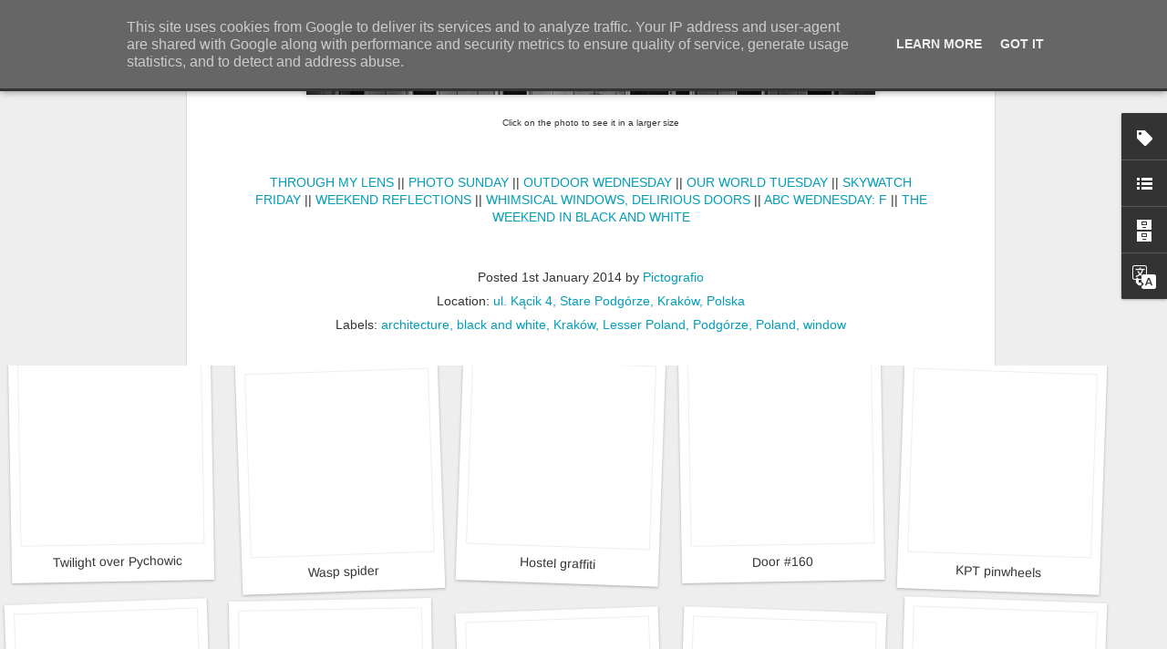

--- FILE ---
content_type: text/javascript; charset=UTF-8
request_url: https://foto.helaq.net.pl/?v=0&action=initial&widgetId=BlogList1&responseType=js&xssi_token=AOuZoY55VqxrZ6i_xrSnW0FAOE_gQIDnkQ%3A1769185812135
body_size: 6639
content:
try {
_WidgetManager._HandleControllerResult('BlogList1', 'initial',{'title': 'Worth to see:', 'sortType': 'LAST_UPDATE_DESCENDING', 'numItemsToShow': 0, 'showIcon': true, 'showItemTitle': true, 'showItemSnippet': true, 'showItemThumbnail': false, 'showTimePeriodSinceLastUpdate': false, 'tagName': 'BlogList1-foto.helaq.net.pl', 'textColor': '#000', 'linkColor': '#00c', 'totalItems': 19, 'showAllText': 'Show All', 'showNText': 'Show 19', 'items': [{'displayStyle': 'display: block;', 'blogTitle': 'Weekend Reflections', 'blogUrl': 'https://weekendreflection.blogspot.com/', 'blogIconUrl': 'https://lh3.googleusercontent.com/blogger_img_proxy/AEn0k_tXpOnMnegmqZUBQ82-R3vIUebvq3Hn9hEWGA_JFjZYK3rrDhUAJ-zpu2MovigPeIqpYJxoZ0XrxP7A0olU6fDF-GJPgxoyYWven4IMrk6CHtEeuAsV\x3ds16-w16-h16', 'itemTitle': 'Un petit coin de parapluie? (Weekend Street/Reflections # 261)', 'itemUrl': 'https://weekendreflection.blogspot.com/2026/01/un-petit-coin-de-parapluie-weekend.html', 'itemSnippet': '\n\n*Doylestown, Pennsylvania*\n \n\nYou can\x27t stop the rain from falling, but you can always open an umbrella \nor two. Seeing these people sharing umbrellas remi...', 'itemThumbnail': {'url': 'https://blogger.googleusercontent.com/img/b/R29vZ2xl/AVvXsEhbnLaRq2Y8_xkhbD1yn0UA76eAEN_JaCsFWGnaAnEU96xlDsDLaqfl2BZbNvQkTs23EjHy-bMsi9v04teeEhVqeYt8RL8XPw-Xc5oltImuW4U9tfySywzDOF7ofH5O2r-hfuAdMsm4x6gx4O4vPTStrk5uKl3r4mN3o1XttVEdGUysaUl79rgDAEZH4P_V/s72-w748-h498-c/15237885601_575ab74b2f_o.jpg', 'width': 72, 'height': 72}, 'timePeriodSinceLastUpdate': '30 minutes ago'}, {'displayStyle': 'display: block;', 'blogTitle': 'Skywatch Friday', 'blogUrl': 'http://skyley.blogspot.com/', 'blogIconUrl': 'https://lh3.googleusercontent.com/blogger_img_proxy/AEn0k_uNJuS_NDW_2f7khuU_srvFDe2tA_L_VFNvcFlX3kPQJswy1MhJOl9X-Rje-dWveGGDEWoKAym3dmpOeqO_HFI7jesqSyXosOk\x3ds16-w16-h16', 'itemTitle': 'Skywatch Friday - 22 January 2026 Edition', 'itemUrl': 'http://skyley.blogspot.com/2026/01/skywatch-friday-22-january-2026-edition.html', 'itemSnippet': '[image: DSCN4968] A sunrise view in midtown Tulsa back in 2016 when I still \nworked. For years I\x27d roll out of bed at 5:15 am and either go to the gym \nor go...', 'itemThumbnail': '', 'timePeriodSinceLastUpdate': '22 hours ago'}, {'displayStyle': 'display: block;', 'blogTitle': 'FLORAL FRIDAY FOTOS', 'blogUrl': 'http://floralfridayfoto.blogspot.com/', 'blogIconUrl': 'https://lh3.googleusercontent.com/blogger_img_proxy/AEn0k_vNM-fPfHuQ7GbqjZzGjS8LtxyWw4ZGQHarbYghtRpQAP1aMuevjk1dZSIn4JESuSrVIC4c8RFca_QsVyJryd4C4HHOsSwBxkhpoJ1N_CQdZTH4PA\x3ds16-w16-h16', 'itemTitle': 'FFF735 - GLADIOLUS', 'itemUrl': 'http://floralfridayfoto.blogspot.com/2026/01/fff735-gladiolus.html', 'itemSnippet': 'Violet-colored gladiolus (shown here is the very popular variety \x27Purple \nFlora\x27), offer stunning, tall spikes of rich, velvety purple blooms perfect \nfor bo...', 'itemThumbnail': {'url': 'https://blogger.googleusercontent.com/img/b/R29vZ2xl/AVvXsEhjPVmX2uG7fQEVOG4m6xcNXYYu_FavYYLAmD5o6YGZWhbU2-QOXL0tGZ6tG5iCJqNqFKOsCE-3HGx1GtdeHJJsJ8BUmcr7zTpqlYZ_DnLh4fYIinF1GKsyf3oDCPT5RWOy_SmNZ9Ox2bp5tMsuLf-4OiCb8nBII7lg9s7Ok3X6DpK5EMk5TmP5OxiATWo/s72-w640-h402-c/IMG_6440.jpeg', 'width': 72, 'height': 72}, 'timePeriodSinceLastUpdate': '1 day ago'}, {'displayStyle': 'display: block;', 'blogTitle': 'Mersad Donko Photography', 'blogUrl': 'http://mersad-photography.blogspot.com/', 'blogIconUrl': 'https://lh3.googleusercontent.com/blogger_img_proxy/AEn0k_vxKFB-4VEnYeexAxms-5myMdH2R6mcI-hPDhmsablc5kWcXsCWmF6JVCkHSo0SPNK8wBkfe9QVKPPo_o16RIi8YVKZYnMzrPPYfpJ-i-JNJwx6SmwE\x3ds16-w16-h16', 'itemTitle': 'Ice, Rock, and Winter Light [Through My Lens Nr. 517]', 'itemUrl': 'http://mersad-photography.blogspot.com/2026/01/ice-rock-and-winter-light-through-my.html', 'itemSnippet': '\n\n*After the recent snowfall, I took the familiar road from Mostar toward \nKonjic, a drive I\u2019ve done countless times, yet one that never really feels \nthe sa...', 'itemThumbnail': {'url': 'https://blogger.googleusercontent.com/img/b/R29vZ2xl/AVvXsEioJFKBcVlIIDmGU0hGL0h2WghgW3D0_3UkJAtGbPX6xafL7j16mkyeCE_cCHHGrwNx6ttZ9hE9dh18xuY3gwfggKBo832Z4fkTYu15G5W7DOqa2Y5uWx5ZADmRrBrPw80hcHxSuZy0QatHYVM-Qrs4FQ1RGTqWU8Pw-kTmLLJED9NwlYSJLePcfaw-hYrM/s72-c/IMG_0574.jpeg', 'width': 72, 'height': 72}, 'timePeriodSinceLastUpdate': '4 days ago'}, {'displayStyle': 'display: block;', 'blogTitle': 'The Weekend in Black and White', 'blogUrl': 'https://blackandwhiteweekend.blogspot.com/', 'blogIconUrl': 'https://lh3.googleusercontent.com/blogger_img_proxy/AEn0k_tvfnoFHvAY8_EcNjmZQgfsjEAwSJeraSgLmShy0tzjtihSpfv7yX4WHF_fQR_BlOtFm2jElILEVTQizQLAmd8jEEyxvtWXx9KMggtybuZJRBIWjS6iNr8i\x3ds16-w16-h16', 'itemTitle': 'Friday, 16th January, 2026.', 'itemUrl': 'https://blackandwhiteweekend.blogspot.com/2026/01/friday-16th-january-2026.html', 'itemSnippet': '\n\n Great patterns and reflections posted last week by Cath\x27s Camera (Domed \nReflection)\n\nCath\x27s Camera\n\nREMEMBER THAT THE COPYRIGHT OF ALL PHOTOS REMAINS  WI...', 'itemThumbnail': {'url': 'https://blogger.googleusercontent.com/img/b/R29vZ2xl/AVvXsEjIbRxSIWXk_6QSDKfbkCPRolB_RIh-0_ads2ENhYTR1a3V2hucERC5Gmb0WfkeRKF_3k5xHprL74O4woQMU4M2v4Zg0ockBGhtq-xJFRxKMeJXngLIvR-F0-yGRxS4hfg-STeRoRAzNgBmqxeVEBY-JTw73V-DAdZnGQlXBdFRgJiaQxOV-IOzT1PPR4dJ/s72-c/8.%20Cath\x27s%20Camera.webp', 'width': 72, 'height': 72}, 'timePeriodSinceLastUpdate': '6 days ago'}, {'displayStyle': 'display: block;', 'blogTitle': 'Locozoom', 'blogUrl': 'https://locozoom.helaq.net.pl/', 'blogIconUrl': 'https://lh3.googleusercontent.com/blogger_img_proxy/AEn0k_t93t-QpN3gzCd22WO222DRkO4Zp5GlrU6qRdn7byehTeHhPo6Ia1gZ949raQl9fWO6hjOyyrFLNNnkFQJcoz3wD-zfj3WEMyhwFMpO\x3ds16-w16-h16', 'itemTitle': 'Red Mirafiori', 'itemUrl': 'https://locozoom.helaq.net.pl/2025/08/red-mirafiori.html', 'itemSnippet': '\n\nClick on the red to enlarge photo\n*Fiat 131p Mirafiori* (1975-1980) spotted in Kurdwan\xf3w district of Krak\xf3w, \nPoland. Please note advanced parking brake ;)\n', 'itemThumbnail': {'url': 'https://blogger.googleusercontent.com/img/b/R29vZ2xl/AVvXsEjDTl6NBesvzHdEorAlv8OG6nCUHgEPixU8nw24Dxtvehi-WphYSn6LurlZd6O4EeNzd4RWxNh7w4adFQaPZ5cMJtSoR7yo32TlC_KL-JL-16dyws0LrUvSlcRhNxCbgl2SZUYv0zXr5rSW5z2VJCE6q9lxHt9-u9Rh8HxRi6HAyb9Hf-Vc8inNlkvKl6o/s72-w640-h426-c/20250819_135416.jpg', 'width': 72, 'height': 72}, 'timePeriodSinceLastUpdate': '5 months ago'}, {'displayStyle': 'display: block;', 'blogTitle': '~RAMBLING WOODS~', 'blogUrl': 'https://ramblingwoods.com', 'blogIconUrl': 'https://lh3.googleusercontent.com/blogger_img_proxy/AEn0k_txAv3i5fYONpnrTjJ98amTxPZDmbsMlIF09usy4UNOVXdOWZEfxf0Qa6vUJjb2aNVMHoTrVVC-tviTzcBWTQMvS0QNDrRLXz4\x3ds16-w16-h16', 'itemTitle': '.', 'itemUrl': 'https://ramblingwoods.com/2025/05/04/50332/', 'itemSnippet': '67 Species Identified Just in My Yard Since 2004 American Black Duck \nAmerican Crow American Goldfinch American Robin American Tree Sparrow \nAmerican Wigeon ...', 'itemThumbnail': '', 'timePeriodSinceLastUpdate': '8 months ago'}, {'displayStyle': 'display: block;', 'blogTitle': 'Na po\u0142udnie od Tunelu', 'blogUrl': 'https://na-poludnie-od-tunelu.tumblr.com/', 'blogIconUrl': 'https://lh3.googleusercontent.com/blogger_img_proxy/AEn0k_vdSXGMexJ8GXLa6qx1KVBhbODosvUTXtNJnVoaOv50KC7cVBhEWOxnMhjB-srW4XHOOqntNzRpOX0d4AYBsAN37YrvZvsTy4UTHSZiIVlNdVypE_c6u58\x3ds16-w16-h16', 'itemTitle': 'Funny skateboarder on graffiti', 'itemUrl': 'https://na-poludnie-od-tunelu.tumblr.com/post/773549109096382464', 'itemSnippet': '', 'itemThumbnail': '', 'timePeriodSinceLastUpdate': '11 months ago'}, {'displayStyle': 'display: block;', 'blogTitle': 'made in pain', 'blogUrl': 'https://madeinpain.wordpress.com', 'blogIconUrl': 'https://lh3.googleusercontent.com/blogger_img_proxy/AEn0k_tbjsmPZNVKjusbvYHD8wIKPwMT1HG_t3ZfMlqd6xmKVTk8v3_4pkoqosRkbbwcP7WMNWBVewaMOWlju7SQjSGY3vS1exNGXBDOfm3uhmbZ\x3ds16-w16-h16', 'itemTitle': 'IzIaoR5KFXkveET', 'itemUrl': 'https://madeinpain.wordpress.com/2025/01/19/iziaor5kfxkveet/', 'itemSnippet': '', 'itemThumbnail': '', 'timePeriodSinceLastUpdate': '1 year ago'}, {'displayStyle': 'display: block;', 'blogTitle': 'InSPIREd Sunday', 'blogUrl': 'http://inspiredsundaymeme.blogspot.com/', 'blogIconUrl': 'https://lh3.googleusercontent.com/blogger_img_proxy/AEn0k_u3KuXxbYpc-oWHOrRxt7r_TSiHFM6yJvb4EMsQ5VcxAfRZrVsENZ-pm9518DYH-XOf_Y3O3wf78q9Vuh1BsrKsQeXYxqkF16lHgI-qJG7EmMYN-6Y4\x3ds16-w16-h16', 'itemTitle': 'InSPIREd Sunday #468 : 16-18 April 2022', 'itemUrl': 'http://inspiredsundaymeme.blogspot.com/2022/04/inspired-sunday-468-16-18-april-2022.html', 'itemSnippet': '\n\n \n\n  Welcome to InSPIREd Sunday where we share inspirational architecture such \nas churches, synagogues, cemeteries, or other religious buildings each and ...', 'itemThumbnail': {'url': 'https://blogger.googleusercontent.com/img/b/R29vZ2xl/AVvXsEhzqubMDrFfX19YlUEwqE-Cc9nGbJaaNdEah3KM3jSfW1LrLNDzT2i3sG7ksivtpBntuxvSlpgJNxNPq9b8le768urvf9xXo2LaWb10WiczygktVfMLlfVlNuWB6t2yllGT4_l7RHIqpFnkHgYInDi1OzDj6f3j8paGNcK8OsZtL4uGxszCSDw-jr0D/s72-w640-h234-c/IMG_2459.jpg', 'width': 72, 'height': 72}, 'timePeriodSinceLastUpdate': '3 years ago'}, {'displayStyle': 'display: block;', 'blogTitle': 'Our World Tuesday', 'blogUrl': 'http://ourworldtuesdaymeme.blogspot.com/', 'blogIconUrl': 'https://lh3.googleusercontent.com/blogger_img_proxy/AEn0k_uW9CNkdZ_XaTKRtGhRCdgjA_nAqQL6-G6q05RGZJji3PI75TFyI4eSkUze9VF5zCUQW3EjnCgZ5PoRwFU7SzmnO18v4qQtJ7vehTgrldrS0wMWjWwqug\x3ds16-w16-h16', 'itemTitle': 'Our World: The Love Edition Feb 2022', 'itemUrl': 'http://ourworldtuesdaymeme.blogspot.com/2022/02/our-world-love-edition-feb-2022.html', 'itemSnippet': '\n\n So, dear friends! This is the last post I\x27ll be putting out here. (But \nnever say never - maybe I or someone else will decide to bring Our World \nback to ...', 'itemThumbnail': {'url': 'https://blogger.googleusercontent.com/img/a/AVvXsEiNUOWaoLVmqaH_B5_k2I-lSSYjv0qB38-QwthXg47Fx1FXfnDOc6FZDk6BZ_yNeqROmpf2dIc3AXXujMaLkMxEAbXqQbCZ69Luj9AXp8DIxufPmKikbpbLCe9Q1mhaer2lAsgEKs-6hMU4RehZYvm3Ar7Rmoq2icTa34vdNZLlSFTslHxqc_HussRWEQ\x3ds72-w640-h426-c', 'width': 72, 'height': 72}, 'timePeriodSinceLastUpdate': '3 years ago'}, {'displayStyle': 'display: block;', 'blogTitle': 'Norm 2.0', 'blogUrl': 'https://miscellaneousmusingsofamiddleagedmind.wordpress.com', 'blogIconUrl': 'https://lh3.googleusercontent.com/blogger_img_proxy/AEn0k_t3tWf91Rp9ZdDSiGDXpv-BEcDo7AMUAf1hRxS4jxjweljEYZxXIpT01VT48TlhFa25JviM33A-ZtGweaS8TBMWwKk-kgp-DG1_3wiwWDjvvOIK4NSRnFn4Tv_zFeWVLPfV5-Ze-1OlMuaj\x3ds16-w16-h16', 'itemTitle': '6 Month-ish Blog Update \u2013 one month late', 'itemUrl': 'https://miscellaneousmusingsofamiddleagedmind.wordpress.com/2021/06/30/6-month-ish-blog-update-one-month-late/', 'itemSnippet': 'Hey there gang, how\u2019s everyone doing? Yes I know, this is my first post \nsince late November 2020. Sorry friends, I\u2019ve been meaning to pop in to say \nhi or p...', 'itemThumbnail': '', 'timePeriodSinceLastUpdate': '4 years ago'}, {'displayStyle': 'display: block;', 'blogTitle': 'otwarium', 'blogUrl': 'https://otwarium.pl', 'blogIconUrl': 'https://lh3.googleusercontent.com/blogger_img_proxy/AEn0k_vLDPaR7rxVjcYpqk_clAUHvw6BXlY9g1QQo5rE6F0wDFZilvxw20IY8PQRI2z5w4GlpPgyQC_B4U5MQToZT9ACKQ\x3ds16-w16-h16', 'itemTitle': 'Rzym, jakiego wi\u0119kszo\u015b\u0107 nie zobaczy', 'itemUrl': 'http://feedproxy.google.com/~r/nietransparentnie/~3/JG-fk1BDHWQ/', 'itemSnippet': '\n\nRzym to taki oczywisty cel podr\xf3\u017cy. Stolic\u0119 W\u0142och ka\u017cdego roku odwiedzaj\u0105 \nmiliony turyst\xf3w, spragnionych zazna\u0107 atmosfery Wiecznego Miasta.\u2026\n\nArtyku\u0142 Rzym...', 'itemThumbnail': '', 'timePeriodSinceLastUpdate': '4 years ago'}, {'displayStyle': 'display: block;', 'blogTitle': 'Walk With Photography - Blog Fotograficzny', 'blogUrl': 'https://walk-with-photography.blogspot.com/', 'blogIconUrl': 'https://lh3.googleusercontent.com/blogger_img_proxy/AEn0k_sHn-JuMGCD6C_XynFuz8atUOyuGYTP4vqvX02xScxSYpSc8tk0_xbMt2RSdsz40BgCWfYMxtNAJ2imGgf8FlsszALCouDaaprjuFzou4h-PQ0yeU3Mxv8ANw\x3ds16-w16-h16', 'itemTitle': 'Lewituj\u0105ce Ksi\u0105\u017cki, Czyli Jak Lewitowa\u0107 Przedmioty na Zdj\u0119ciach', 'itemUrl': 'https://walk-with-photography.blogspot.com/2020/05/lewitujace-ksiazki.html', 'itemSnippet': '[image: Lewituj\u0105ce Ksi\u0105\u017cki, Czyli Jak Lewitowa\u0107 Przedmioty na Zdj\u0119ciach]\n\nJak to mo\u017cliwe, \u017ce przedmioty unosz\u0105 si\u0119 na fotografiach? Jak lewitowa\u0107 \nksi\u0105\u017cki, o...', 'itemThumbnail': {'url': 'https://1.bp.blogspot.com/-DwQqoaTovLQ/XrLkca7_lII/AAAAAAAAAsA/KoBNZfthUqkb1rokj2ih_XYvgHP9ZfKHACK4BGAsYHg/s72-c-d/tytulowe.jpg', 'width': 72, 'height': 72}, 'timePeriodSinceLastUpdate': '5 years ago'}, {'displayStyle': 'display: block;', 'blogTitle': 'Tomasz Przywecki', 'blogUrl': 'https://www.tomlight.pl', 'blogIconUrl': 'https://lh3.googleusercontent.com/blogger_img_proxy/AEn0k_suVm9fwkRWyEVvGMFVNwp3xZw_v33C1WHAlXGPFFMmZiWXQ_Z7HU0e3foyz0F2DXWQHkbsKkbY7877h5ubkTaSq9yhpgLN\x3ds16-w16-h16', 'itemTitle': 'Zielony', 'itemUrl': 'https://www.tomlight.pl/photoroll/zielony/', 'itemSnippet': '', 'itemThumbnail': '', 'timePeriodSinceLastUpdate': '6 years ago'}, {'displayStyle': 'display: block;', 'blogTitle': 'Agregator Blog\xf3w Fotograficznych', 'blogUrl': 'https://blogi-fotograficzne.blogspot.com/', 'blogIconUrl': 'https://lh3.googleusercontent.com/blogger_img_proxy/AEn0k_s8dSiMvtn8bIcpi6U-d4CFlvabCglon0kvbuvekk1bxXiOI_6REq8uhNJTbzIey88XwpXtJ8yd_dayj-Mx9FrRAPQGoqD0TNET_ZDXdP8ixs8oLoH1mJM\x3ds16-w16-h16', 'itemTitle': '', 'itemUrl': 'http://blogi-fotograficzne.blogspot.com/2018/03/od-pewnego-czasu-jest-problem.html', 'itemSnippet': '*03-03-2018 Informacja*\nOd pewnego czasu jest problem (niezale\u017cny od administratora) z gad\u017cetem \n\x22Lista blog\xf3w\x22, na kt\xf3rym oparte jest dzia\u0142anie Agregatora B...', 'itemThumbnail': '', 'timePeriodSinceLastUpdate': '7 years ago'}, {'displayStyle': 'display: block;', 'blogTitle': 'Kasztanki - fotoblog', 'blogUrl': 'http://kasztanki.blogspot.com/', 'blogIconUrl': 'https://lh3.googleusercontent.com/blogger_img_proxy/AEn0k_sGesWGwW8mzyHKHCerOw6woovafOQ01XD_Kgqxln7g3NSsQxPQH3Db-UYX9eymPqJlFsGQMuSX9-peX0rEsiSNnVcU0WdGrx29505i\x3ds16-w16-h16', 'itemTitle': 'Dziekania / Dean Street', 'itemUrl': 'http://kasztanki.blogspot.com/2018/01/dziekania-dean-street.html', 'itemSnippet': ' \nUlica Dziakania, Warszawa [Dziekania Street, Warsaw]\n| Sony A7II | Sony FE 28-70/3.5-5.6 OSS | 35 mm | f/7,1 | ISO 6400 |\n\n', 'itemThumbnail': {'url': 'https://blogger.googleusercontent.com/img/b/R29vZ2xl/AVvXsEjF5UTW5ctMhM-TS9mnF4ur1WTyxVEC2S1zRz7AUN3Y0C6is_n-BuVJ50doDjL03kcKO02b6_0o3HFMWf4sHblIPhiNPhpAqPCcUnHVXnvzQe0MMiU1fYTOVhsLdqHMeWuLQqvmujPUYnI/s72-c/00357_2.jpg', 'width': 72, 'height': 72}, 'timePeriodSinceLastUpdate': '7 years ago'}, {'displayStyle': 'display: block;', 'blogTitle': 'Oakland Daily Photo', 'blogUrl': 'http://oaklanddailyphoto.blogspot.com/', 'blogIconUrl': 'https://lh3.googleusercontent.com/blogger_img_proxy/AEn0k_uynK-mK0oLPuKwrvXNXqIVVMSrYycTS5TNxlcUx_X3it8dWgxq93dtWKu5x2A4SuXPYwZuPzpzbI0aa6-B0CvHx5FZMn149sTUEHb3l5gYsR5ftpE\x3ds16-w16-h16', 'itemTitle': 'Monday Mural: do not enter', 'itemUrl': 'http://oaklanddailyphoto.blogspot.com/2018/01/monday-mural-do-not-enter.html', 'itemSnippet': ' \nI found this while wandering around West Oakland.  I don\x27t care if the rock \nhas a smiley face on it.  The side glance on the flamingo and the presence \nof...', 'itemThumbnail': {'url': 'https://blogger.googleusercontent.com/img/b/R29vZ2xl/AVvXsEhKO_qfSQr_9MsGYty7PerrhgG-MZpkh1n1iUWoBSXFUbMG6zZhqINprNBwmlGBEXOwt1yUklhRjtWm5YWW43wEUlQnATloSJOXPIBGCDigyfEgqngAbprPz8Y4KcFL15Af3OYEyzhBVbtQ/s72-c/IMG_6821.jpg', 'width': 72, 'height': 72}, 'timePeriodSinceLastUpdate': '8 years ago'}, {'displayStyle': 'display: block;', 'blogTitle': 'Landscapes of Mazovia | Krajobrazy Mazowsza', 'blogUrl': 'http://masoviascape.blogspot.com/', 'blogIconUrl': 'https://lh3.googleusercontent.com/blogger_img_proxy/AEn0k_sgEIdVrDb-hFv2i6UTCFQIPqRJu765sr4wtQGAW-nEBta3xYLPsgKMGcA-oWaBFbCLQKv3eG9wt5gqyvZ2jMgo5GTanDLrIusEUGgd1QJF\x3ds16-w16-h16', 'itemTitle': 'Full green', 'itemUrl': 'http://masoviascape.blogspot.com/2017/05/full-green.html', 'itemSnippet': ' \n\n', 'itemThumbnail': {'url': 'https://blogger.googleusercontent.com/img/b/R29vZ2xl/AVvXsEhGknSnMB58JpV5J5n5ronMAZXg1AYF4OBtu2wBrcHxArykdEEqKQ9bRx85_2Y7-8hu3T2P7Ml_nceN5Oluo_8VM625IKhZOSawr0SykBBA3Kimwpz2frtzvKpzzwqj5gXmTSDaKtSDuTY/s72-c/08002www.jpg', 'width': 72, 'height': 72}, 'timePeriodSinceLastUpdate': '8 years ago'}]});
} catch (e) {
  if (typeof log != 'undefined') {
    log('HandleControllerResult failed: ' + e);
  }
}


--- FILE ---
content_type: text/javascript; charset=UTF-8
request_url: https://foto.helaq.net.pl/?v=0&action=initial&widgetId=Label2&responseType=js&xssi_token=AOuZoY55VqxrZ6i_xrSnW0FAOE_gQIDnkQ%3A1769185812135
body_size: 2965
content:
try {
_WidgetManager._HandleControllerResult('Label2', 'initial',{'title': 'Tags', 'display': 'cloud', 'showFreqNumbers': true, 'labels': [{'name': 'abstraction', 'count': 96, 'cssSize': 4, 'url': 'https://foto.helaq.net.pl/search/label/abstraction'}, {'name': 'airplane', 'count': 13, 'cssSize': 2, 'url': 'https://foto.helaq.net.pl/search/label/airplane'}, {'name': 'animals', 'count': 93, 'cssSize': 3, 'url': 'https://foto.helaq.net.pl/search/label/animals'}, {'name': 'architecture', 'count': 511, 'cssSize': 4, 'url': 'https://foto.helaq.net.pl/search/label/architecture'}, {'name': 'autumn', 'count': 28, 'cssSize': 3, 'url': 'https://foto.helaq.net.pl/search/label/autumn'}, {'name': 'AWF Krak\xf3w', 'count': 10, 'cssSize': 2, 'url': 'https://foto.helaq.net.pl/search/label/AWF%20Krak%C3%B3w'}, {'name': 'balloon', 'count': 5, 'cssSize': 2, 'url': 'https://foto.helaq.net.pl/search/label/balloon'}, {'name': 'Baltic Sea', 'count': 6, 'cssSize': 2, 'url': 'https://foto.helaq.net.pl/search/label/Baltic%20Sea'}, {'name': 'barn', 'count': 15, 'cssSize': 2, 'url': 'https://foto.helaq.net.pl/search/label/barn'}, {'name': 'Bartoszewo', 'count': 6, 'cssSize': 2, 'url': 'https://foto.helaq.net.pl/search/label/Bartoszewo'}, {'name': 'beach', 'count': 14, 'cssSize': 2, 'url': 'https://foto.helaq.net.pl/search/label/beach'}, {'name': 'Beskid \u015al\u0105ski', 'count': 10, 'cssSize': 2, 'url': 'https://foto.helaq.net.pl/search/label/Beskid%20%C5%9Al%C4%85ski'}, {'name': 'Bia\u0142owie\u017ca', 'count': 1, 'cssSize': 1, 'url': 'https://foto.helaq.net.pl/search/label/Bia%C5%82owie%C5%BCa'}, {'name': 'Bielany', 'count': 4, 'cssSize': 2, 'url': 'https://foto.helaq.net.pl/search/label/Bielany'}, {'name': 'Bie\u017can\xf3w-Prokocim', 'count': 22, 'cssSize': 3, 'url': 'https://foto.helaq.net.pl/search/label/Bie%C5%BCan%C3%B3w-Prokocim'}, {'name': 'birds', 'count': 33, 'cssSize': 3, 'url': 'https://foto.helaq.net.pl/search/label/birds'}, {'name': 'black', 'count': 6, 'cssSize': 2, 'url': 'https://foto.helaq.net.pl/search/label/black'}, {'name': 'black and white', 'count': 497, 'cssSize': 4, 'url': 'https://foto.helaq.net.pl/search/label/black%20and%20white'}, {'name': 'blue', 'count': 192, 'cssSize': 4, 'url': 'https://foto.helaq.net.pl/search/label/blue'}, {'name': 'boat', 'count': 35, 'cssSize': 3, 'url': 'https://foto.helaq.net.pl/search/label/boat'}, {'name': 'Bonarka', 'count': 4, 'cssSize': 2, 'url': 'https://foto.helaq.net.pl/search/label/Bonarka'}, {'name': 'Borek Fa\u0142\u0119cki', 'count': 15, 'cssSize': 2, 'url': 'https://foto.helaq.net.pl/search/label/Borek%20Fa%C5%82%C4%99cki'}, {'name': 'Bra\u0144sk', 'count': 1, 'cssSize': 1, 'url': 'https://foto.helaq.net.pl/search/label/Bra%C5%84sk'}, {'name': 'Bratislava', 'count': 9, 'cssSize': 2, 'url': 'https://foto.helaq.net.pl/search/label/Bratislava'}, {'name': 'bridge', 'count': 54, 'cssSize': 3, 'url': 'https://foto.helaq.net.pl/search/label/bridge'}, {'name': 'Bronowice', 'count': 3, 'cssSize': 2, 'url': 'https://foto.helaq.net.pl/search/label/Bronowice'}, {'name': 'brown', 'count': 9, 'cssSize': 2, 'url': 'https://foto.helaq.net.pl/search/label/brown'}, {'name': 'Budapest', 'count': 8, 'cssSize': 2, 'url': 'https://foto.helaq.net.pl/search/label/Budapest'}, {'name': 'car', 'count': 7, 'cssSize': 2, 'url': 'https://foto.helaq.net.pl/search/label/car'}, {'name': 'castle', 'count': 25, 'cssSize': 3, 'url': 'https://foto.helaq.net.pl/search/label/castle'}, {'name': 'Celiny', 'count': 8, 'cssSize': 2, 'url': 'https://foto.helaq.net.pl/search/label/Celiny'}, {'name': 'Center of Slavs and Vikings', 'count': 26, 'cssSize': 3, 'url': 'https://foto.helaq.net.pl/search/label/Center%20of%20Slavs%20and%20Vikings'}, {'name': 'Cieszyn', 'count': 1, 'cssSize': 1, 'url': 'https://foto.helaq.net.pl/search/label/Cieszyn'}, {'name': 'city', 'count': 300, 'cssSize': 4, 'url': 'https://foto.helaq.net.pl/search/label/city'}, {'name': 'cityscape', 'count': 65, 'cssSize': 3, 'url': 'https://foto.helaq.net.pl/search/label/cityscape'}, {'name': 'clouds', 'count': 23, 'cssSize': 3, 'url': 'https://foto.helaq.net.pl/search/label/clouds'}, {'name': 'colours', 'count': 113, 'cssSize': 4, 'url': 'https://foto.helaq.net.pl/search/label/colours'}, {'name': 'cycling', 'count': 18, 'cssSize': 3, 'url': 'https://foto.helaq.net.pl/search/label/cycling'}, {'name': 'Cz\u0119stochowa', 'count': 1, 'cssSize': 1, 'url': 'https://foto.helaq.net.pl/search/label/Cz%C4%99stochowa'}, {'name': 'Czy\u017cyny', 'count': 24, 'cssSize': 3, 'url': 'https://foto.helaq.net.pl/search/label/Czy%C5%BCyny'}, {'name': 'Danube', 'count': 10, 'cssSize': 2, 'url': 'https://foto.helaq.net.pl/search/label/Danube'}, {'name': 'D\u0119bniki', 'count': 37, 'cssSize': 3, 'url': 'https://foto.helaq.net.pl/search/label/D%C4%99bniki'}, {'name': 'Devin', 'count': 6, 'cssSize': 2, 'url': 'https://foto.helaq.net.pl/search/label/Devin'}, {'name': 'Dobczyce', 'count': 1, 'cssSize': 1, 'url': 'https://foto.helaq.net.pl/search/label/Dobczyce'}, {'name': 'door', 'count': 262, 'cssSize': 4, 'url': 'https://foto.helaq.net.pl/search/label/door'}, {'name': 'Drogoradz', 'count': 12, 'cssSize': 2, 'url': 'https://foto.helaq.net.pl/search/label/Drogoradz'}, {'name': 'era retuszera', 'count': 29, 'cssSize': 3, 'url': 'https://foto.helaq.net.pl/search/label/era%20retuszera'}, {'name': 'Esztergom', 'count': 15, 'cssSize': 2, 'url': 'https://foto.helaq.net.pl/search/label/Esztergom'}, {'name': 'evening', 'count': 28, 'cssSize': 3, 'url': 'https://foto.helaq.net.pl/search/label/evening'}, {'name': 'events', 'count': 32, 'cssSize': 3, 'url': 'https://foto.helaq.net.pl/search/label/events'}, {'name': 'fence', 'count': 38, 'cssSize': 3, 'url': 'https://foto.helaq.net.pl/search/label/fence'}, {'name': 'flowers', 'count': 88, 'cssSize': 3, 'url': 'https://foto.helaq.net.pl/search/label/flowers'}, {'name': 'forest', 'count': 90, 'cssSize': 3, 'url': 'https://foto.helaq.net.pl/search/label/forest'}, {'name': 'fun', 'count': 23, 'cssSize': 3, 'url': 'https://foto.helaq.net.pl/search/label/fun'}, {'name': 'fungi', 'count': 22, 'cssSize': 3, 'url': 'https://foto.helaq.net.pl/search/label/fungi'}, {'name': 'Gda\u0144sk', 'count': 2, 'cssSize': 1, 'url': 'https://foto.helaq.net.pl/search/label/Gda%C5%84sk'}, {'name': 'Germany', 'count': 24, 'cssSize': 3, 'url': 'https://foto.helaq.net.pl/search/label/Germany'}, {'name': 'glass', 'count': 23, 'cssSize': 3, 'url': 'https://foto.helaq.net.pl/search/label/glass'}, {'name': 'Glass and Ceramics Centre', 'count': 29, 'cssSize': 3, 'url': 'https://foto.helaq.net.pl/search/label/Glass%20and%20Ceramics%20Centre'}, {'name': 'graffiti / mural', 'count': 264, 'cssSize': 4, 'url': 'https://foto.helaq.net.pl/search/label/graffiti%20%2F%20mural'}, {'name': 'Greece', 'count': 46, 'cssSize': 3, 'url': 'https://foto.helaq.net.pl/search/label/Greece'}, {'name': 'green', 'count': 269, 'cssSize': 4, 'url': 'https://foto.helaq.net.pl/search/label/green'}, {'name': 'grey', 'count': 15, 'cssSize': 2, 'url': 'https://foto.helaq.net.pl/search/label/grey'}, {'name': 'harbour / shipyard', 'count': 58, 'cssSize': 3, 'url': 'https://foto.helaq.net.pl/search/label/harbour%20%2F%20shipyard'}, {'name': 'Hungary', 'count': 23, 'cssSize': 3, 'url': 'https://foto.helaq.net.pl/search/label/Hungary'}, {'name': 'ikea', 'count': 1, 'cssSize': 1, 'url': 'https://foto.helaq.net.pl/search/label/ikea'}, {'name': 'interior', 'count': 22, 'cssSize': 3, 'url': 'https://foto.helaq.net.pl/search/label/interior'}, {'name': 'Inwa\u0142d', 'count': 2, 'cssSize': 1, 'url': 'https://foto.helaq.net.pl/search/label/Inwa%C5%82d'}, {'name': 'Karszno', 'count': 3, 'cssSize': 2, 'url': 'https://foto.helaq.net.pl/search/label/Karszno'}, {'name': 'Katowice', 'count': 1, 'cssSize': 1, 'url': 'https://foto.helaq.net.pl/search/label/Katowice'}, {'name': 'Kazimierz', 'count': 88, 'cssSize': 3, 'url': 'https://foto.helaq.net.pl/search/label/Kazimierz'}, {'name': 'kids', 'count': 25, 'cssSize': 3, 'url': 'https://foto.helaq.net.pl/search/label/kids'}, {'name': 'Kliny', 'count': 7, 'cssSize': 2, 'url': 'https://foto.helaq.net.pl/search/label/Kliny'}, {'name': 'Kobierzyn', 'count': 16, 'cssSize': 3, 'url': 'https://foto.helaq.net.pl/search/label/Kobierzyn'}, {'name': 'Ko\u0142obrzeg', 'count': 3, 'cssSize': 2, 'url': 'https://foto.helaq.net.pl/search/label/Ko%C5%82obrzeg'}, {'name': 'Komarno', 'count': 1, 'cssSize': 1, 'url': 'https://foto.helaq.net.pl/search/label/Komarno'}, {'name': 'Ko\u015bcielisko', 'count': 1, 'cssSize': 1, 'url': 'https://foto.helaq.net.pl/search/label/Ko%C5%9Bcielisko'}, {'name': 'Krak\xf3w', 'count': 917, 'cssSize': 5, 'url': 'https://foto.helaq.net.pl/search/label/Krak%C3%B3w'}, {'name': 'Krowodrza', 'count': 3, 'cssSize': 2, 'url': 'https://foto.helaq.net.pl/search/label/Krowodrza'}, {'name': 'Kryspin\xf3w', 'count': 6, 'cssSize': 2, 'url': 'https://foto.helaq.net.pl/search/label/Kryspin%C3%B3w'}, {'name': 'Krzemionki', 'count': 9, 'cssSize': 2, 'url': 'https://foto.helaq.net.pl/search/label/Krzemionki'}, {'name': 'lake', 'count': 30, 'cssSize': 3, 'url': 'https://foto.helaq.net.pl/search/label/lake'}, {'name': 'Lanckorona', 'count': 6, 'cssSize': 2, 'url': 'https://foto.helaq.net.pl/search/label/Lanckorona'}, {'name': 'landscape', 'count': 147, 'cssSize': 4, 'url': 'https://foto.helaq.net.pl/search/label/landscape'}, {'name': '\u0141arpia', 'count': 9, 'cssSize': 2, 'url': 'https://foto.helaq.net.pl/search/label/%C5%81arpia'}, {'name': 'Lego', 'count': 12, 'cssSize': 2, 'url': 'https://foto.helaq.net.pl/search/label/Lego'}, {'name': 'Lesser Poland', 'count': 1097, 'cssSize': 5, 'url': 'https://foto.helaq.net.pl/search/label/Lesser%20Poland'}, {'name': 'letters and numbers', 'count': 66, 'cssSize': 3, 'url': 'https://foto.helaq.net.pl/search/label/letters%20and%20numbers'}, {'name': 'Libi\u0105\u017c', 'count': 1, 'cssSize': 1, 'url': 'https://foto.helaq.net.pl/search/label/Libi%C4%85%C5%BC'}, {'name': 'lichens', 'count': 12, 'cssSize': 2, 'url': 'https://foto.helaq.net.pl/search/label/lichens'}, {'name': 'light', 'count': 95, 'cssSize': 3, 'url': 'https://foto.helaq.net.pl/search/label/light'}, {'name': 'lighthouse', 'count': 7, 'cssSize': 2, 'url': 'https://foto.helaq.net.pl/search/label/lighthouse'}, {'name': 'Lindos', 'count': 10, 'cssSize': 2, 'url': 'https://foto.helaq.net.pl/search/label/Lindos'}, {'name': 'Liszki', 'count': 8, 'cssSize': 2, 'url': 'https://foto.helaq.net.pl/search/label/Liszki'}, {'name': 'Lower Silesia', 'count': 26, 'cssSize': 3, 'url': 'https://foto.helaq.net.pl/search/label/Lower%20Silesia'}, {'name': 'Ludwin\xf3w', 'count': 3, 'cssSize': 2, 'url': 'https://foto.helaq.net.pl/search/label/Ludwin%C3%B3w'}, {'name': '\u0141uk\u0119cin', 'count': 1, 'cssSize': 1, 'url': 'https://foto.helaq.net.pl/search/label/%C5%81uk%C4%99cin'}, {'name': 'machine', 'count': 22, 'cssSize': 3, 'url': 'https://foto.helaq.net.pl/search/label/machine'}, {'name': 'machinery', 'count': 13, 'cssSize': 2, 'url': 'https://foto.helaq.net.pl/search/label/machinery'}, {'name': 'Mazovia', 'count': 22, 'cssSize': 3, 'url': 'https://foto.helaq.net.pl/search/label/Mazovia'}, {'name': 'metal', 'count': 52, 'cssSize': 3, 'url': 'https://foto.helaq.net.pl/search/label/metal'}, {'name': 'Mi\u0119dzyzdroje', 'count': 3, 'cssSize': 2, 'url': 'https://foto.helaq.net.pl/search/label/Mi%C4%99dzyzdroje'}, {'name': 'Mnik\xf3w', 'count': 1, 'cssSize': 1, 'url': 'https://foto.helaq.net.pl/search/label/Mnik%C3%B3w'}, {'name': 'motorcycle', 'count': 8, 'cssSize': 2, 'url': 'https://foto.helaq.net.pl/search/label/motorcycle'}, {'name': 'mountains', 'count': 34, 'cssSize': 3, 'url': 'https://foto.helaq.net.pl/search/label/mountains'}, {'name': 'museum', 'count': 21, 'cssSize': 3, 'url': 'https://foto.helaq.net.pl/search/label/museum'}, {'name': 'Museum of Engineering and Technology', 'count': 18, 'cssSize': 3, 'url': 'https://foto.helaq.net.pl/search/label/Museum%20of%20Engineering%20and%20Technology'}, {'name': 'Museum of Technology and Communication', 'count': 1, 'cssSize': 1, 'url': 'https://foto.helaq.net.pl/search/label/Museum%20of%20Technology%20and%20Communication'}, {'name': 'Muzeum \u015al\u0105skie', 'count': 1, 'cssSize': 1, 'url': 'https://foto.helaq.net.pl/search/label/Muzeum%20%C5%9Al%C4%85skie'}, {'name': 'night', 'count': 14, 'cssSize': 2, 'url': 'https://foto.helaq.net.pl/search/label/night'}, {'name': 'Nowa Huta', 'count': 14, 'cssSize': 2, 'url': 'https://foto.helaq.net.pl/search/label/Nowa%20Huta'}, {'name': 'Nowe Warpno', 'count': 45, 'cssSize': 3, 'url': 'https://foto.helaq.net.pl/search/label/Nowe%20Warpno'}, {'name': 'Odra', 'count': 35, 'cssSize': 3, 'url': 'https://foto.helaq.net.pl/search/label/Odra'}, {'name': 'Opole', 'count': 7, 'cssSize': 2, 'url': 'https://foto.helaq.net.pl/search/label/Opole'}, {'name': 'orange', 'count': 65, 'cssSize': 3, 'url': 'https://foto.helaq.net.pl/search/label/orange'}, {'name': 'Oravsk\xfd Podzamok', 'count': 3, 'cssSize': 2, 'url': 'https://foto.helaq.net.pl/search/label/Oravsk%C3%BD%20Podzamok'}, {'name': 'Oskar Schindler\x26#39;s Factory', 'count': 3, 'cssSize': 2, 'url': 'https://foto.helaq.net.pl/search/label/Oskar%20Schindler%27s%20Factory'}, {'name': 'panorama', 'count': 11, 'cssSize': 2, 'url': 'https://foto.helaq.net.pl/search/label/panorama'}, {'name': 'people', 'count': 119, 'cssSize': 4, 'url': 'https://foto.helaq.net.pl/search/label/people'}, {'name': 'photo riddle', 'count': 2, 'cssSize': 1, 'url': 'https://foto.helaq.net.pl/search/label/photo%20riddle'}, {'name': 'photoreport', 'count': 12, 'cssSize': 2, 'url': 'https://foto.helaq.net.pl/search/label/photoreport'}, {'name': 'pictorialism', 'count': 5, 'cssSize': 2, 'url': 'https://foto.helaq.net.pl/search/label/pictorialism'}, {'name': 'Piekary', 'count': 3, 'cssSize': 2, 'url': 'https://foto.helaq.net.pl/search/label/Piekary'}, {'name': 'pink', 'count': 33, 'cssSize': 3, 'url': 'https://foto.helaq.net.pl/search/label/pink'}, {'name': 'plants', 'count': 198, 'cssSize': 4, 'url': 'https://foto.helaq.net.pl/search/label/plants'}, {'name': 'P\u0142asz\xf3w', 'count': 3, 'cssSize': 2, 'url': 'https://foto.helaq.net.pl/search/label/P%C5%82asz%C3%B3w'}, {'name': 'Podg\xf3rze', 'count': 166, 'cssSize': 4, 'url': 'https://foto.helaq.net.pl/search/label/Podg%C3%B3rze'}, {'name': 'Podg\xf3rze Duchackie', 'count': 14, 'cssSize': 2, 'url': 'https://foto.helaq.net.pl/search/label/Podg%C3%B3rze%20Duchackie'}, {'name': 'Podhale', 'count': 10, 'cssSize': 2, 'url': 'https://foto.helaq.net.pl/search/label/Podhale'}, {'name': 'Podlasie', 'count': 5, 'cssSize': 2, 'url': 'https://foto.helaq.net.pl/search/label/Podlasie'}, {'name': 'Poland', 'count': 1473, 'cssSize': 5, 'url': 'https://foto.helaq.net.pl/search/label/Poland'}, {'name': 'Police', 'count': 38, 'cssSize': 3, 'url': 'https://foto.helaq.net.pl/search/label/Police'}, {'name': 'Polish Aviation Museum', 'count': 50, 'cssSize': 3, 'url': 'https://foto.helaq.net.pl/search/label/Polish%20Aviation%20Museum'}, {'name': 'Pomerania', 'count': 2, 'cssSize': 1, 'url': 'https://foto.helaq.net.pl/search/label/Pomerania'}, {'name': 'portrait', 'count': 6, 'cssSize': 2, 'url': 'https://foto.helaq.net.pl/search/label/portrait'}, {'name': 'Pszczyna', 'count': 32, 'cssSize': 3, 'url': 'https://foto.helaq.net.pl/search/label/Pszczyna'}, {'name': 'purple', 'count': 17, 'cssSize': 3, 'url': 'https://foto.helaq.net.pl/search/label/purple'}, {'name': 'Pychowice', 'count': 6, 'cssSize': 2, 'url': 'https://foto.helaq.net.pl/search/label/Pychowice'}, {'name': 'Rabka', 'count': 2, 'cssSize': 1, 'url': 'https://foto.helaq.net.pl/search/label/Rabka'}, {'name': 'red', 'count': 192, 'cssSize': 4, 'url': 'https://foto.helaq.net.pl/search/label/red'}, {'name': 'Red Bull 3D Race', 'count': 2, 'cssSize': 1, 'url': 'https://foto.helaq.net.pl/search/label/Red%20Bull%203D%20Race'}, {'name': 'reflection', 'count': 56, 'cssSize': 3, 'url': 'https://foto.helaq.net.pl/search/label/reflection'}, {'name': 'retouch', 'count': 11, 'cssSize': 2, 'url': 'https://foto.helaq.net.pl/search/label/retouch'}, {'name': 'rhythm', 'count': 66, 'cssSize': 3, 'url': 'https://foto.helaq.net.pl/search/label/rhythm'}, {'name': 'road', 'count': 60, 'cssSize': 3, 'url': 'https://foto.helaq.net.pl/search/label/road'}, {'name': 'Rodos', 'count': 30, 'cssSize': 3, 'url': 'https://foto.helaq.net.pl/search/label/Rodos'}, {'name': 'roof', 'count': 101, 'cssSize': 4, 'url': 'https://foto.helaq.net.pl/search/label/roof'}, {'name': 'Ruczaj', 'count': 62, 'cssSize': 3, 'url': 'https://foto.helaq.net.pl/search/label/Ruczaj'}, {'name': 'Ruda \u015al\u0105ska', 'count': 2, 'cssSize': 1, 'url': 'https://foto.helaq.net.pl/search/label/Ruda%20%C5%9Al%C4%85ska'}, {'name': 'rural', 'count': 135, 'cssSize': 4, 'url': 'https://foto.helaq.net.pl/search/label/rural'}, {'name': 'sculpture', 'count': 32, 'cssSize': 3, 'url': 'https://foto.helaq.net.pl/search/label/sculpture'}, {'name': 'sea', 'count': 17, 'cssSize': 3, 'url': 'https://foto.helaq.net.pl/search/label/sea'}, {'name': 'Serock', 'count': 6, 'cssSize': 2, 'url': 'https://foto.helaq.net.pl/search/label/Serock'}, {'name': 'ship', 'count': 24, 'cssSize': 3, 'url': 'https://foto.helaq.net.pl/search/label/ship'}, {'name': 'sign', 'count': 104, 'cssSize': 4, 'url': 'https://foto.helaq.net.pl/search/label/sign'}, {'name': 'Silesia', 'count': 67, 'cssSize': 3, 'url': 'https://foto.helaq.net.pl/search/label/Silesia'}, {'name': 'silhouette', 'count': 22, 'cssSize': 3, 'url': 'https://foto.helaq.net.pl/search/label/silhouette'}, {'name': 'Skotniki', 'count': 12, 'cssSize': 2, 'url': 'https://foto.helaq.net.pl/search/label/Skotniki'}, {'name': 'sky', 'count': 333, 'cssSize': 4, 'url': 'https://foto.helaq.net.pl/search/label/sky'}, {'name': 'Slovakia', 'count': 19, 'cssSize': 3, 'url': 'https://foto.helaq.net.pl/search/label/Slovakia'}, {'name': 'Smardzowice', 'count': 15, 'cssSize': 2, 'url': 'https://foto.helaq.net.pl/search/label/Smardzowice'}, {'name': 'snails', 'count': 6, 'cssSize': 2, 'url': 'https://foto.helaq.net.pl/search/label/snails'}, {'name': 'Spi\u0161sk\xe1 Nov\xe1 Ves', 'count': 2, 'cssSize': 1, 'url': 'https://foto.helaq.net.pl/search/label/Spi%C5%A1sk%C3%A1%20Nov%C3%A1%20Ves'}, {'name': 'sport', 'count': 32, 'cssSize': 3, 'url': 'https://foto.helaq.net.pl/search/label/sport'}, {'name': 'spring', 'count': 47, 'cssSize': 3, 'url': 'https://foto.helaq.net.pl/search/label/spring'}, {'name': 'stairs', 'count': 34, 'cssSize': 3, 'url': 'https://foto.helaq.net.pl/search/label/stairs'}, {'name': 'steampunk', 'count': 1, 'cssSize': 1, 'url': 'https://foto.helaq.net.pl/search/label/steampunk'}, {'name': 'still life', 'count': 33, 'cssSize': 3, 'url': 'https://foto.helaq.net.pl/search/label/still%20life'}, {'name': 'storefront', 'count': 10, 'cssSize': 2, 'url': 'https://foto.helaq.net.pl/search/label/storefront'}, {'name': 'street art', 'count': 261, 'cssSize': 4, 'url': 'https://foto.helaq.net.pl/search/label/street%20art'}, {'name': 'streetphoto', 'count': 36, 'cssSize': 3, 'url': 'https://foto.helaq.net.pl/search/label/streetphoto'}, {'name': 'summer', 'count': 36, 'cssSize': 3, 'url': 'https://foto.helaq.net.pl/search/label/summer'}, {'name': 'Supra\u015bl', 'count': 2, 'cssSize': 1, 'url': 'https://foto.helaq.net.pl/search/label/Supra%C5%9Bl'}, {'name': '\u015awinouj\u015bcie', 'count': 4, 'cssSize': 2, 'url': 'https://foto.helaq.net.pl/search/label/%C5%9Awinouj%C5%9Bcie'}, {'name': 'Symi', 'count': 15, 'cssSize': 2, 'url': 'https://foto.helaq.net.pl/search/label/Symi'}, {'name': 'Szczecin', 'count': 76, 'cssSize': 3, 'url': 'https://foto.helaq.net.pl/search/label/Szczecin'}, {'name': 'Szczecin History Museum', 'count': 20, 'cssSize': 3, 'url': 'https://foto.helaq.net.pl/search/label/Szczecin%20History%20Museum'}, {'name': 'Tall Ships Races', 'count': 11, 'cssSize': 2, 'url': 'https://foto.helaq.net.pl/search/label/Tall%20Ships%20Races'}, {'name': 'Tatras', 'count': 51, 'cssSize': 3, 'url': 'https://foto.helaq.net.pl/search/label/Tatras'}, {'name': 'temple', 'count': 89, 'cssSize': 3, 'url': 'https://foto.helaq.net.pl/search/label/temple'}, {'name': 'texture', 'count': 30, 'cssSize': 3, 'url': 'https://foto.helaq.net.pl/search/label/texture'}, {'name': 'Tour de Pologne', 'count': 10, 'cssSize': 2, 'url': 'https://foto.helaq.net.pl/search/label/Tour%20de%20Pologne'}, {'name': 'toy', 'count': 21, 'cssSize': 3, 'url': 'https://foto.helaq.net.pl/search/label/toy'}, {'name': 'track', 'count': 4, 'cssSize': 2, 'url': 'https://foto.helaq.net.pl/search/label/track'}, {'name': 'tree', 'count': 48, 'cssSize': 3, 'url': 'https://foto.helaq.net.pl/search/label/tree'}, {'name': 'Trzebie\u017c', 'count': 33, 'cssSize': 3, 'url': 'https://foto.helaq.net.pl/search/label/Trzebie%C5%BC'}, {'name': 'Tyniec', 'count': 20, 'cssSize': 3, 'url': 'https://foto.helaq.net.pl/search/label/Tyniec'}, {'name': 'Ueckerm\xfcnde', 'count': 24, 'cssSize': 3, 'url': 'https://foto.helaq.net.pl/search/label/Ueckerm%C3%BCnde'}, {'name': 'vehicle', 'count': 6, 'cssSize': 2, 'url': 'https://foto.helaq.net.pl/search/label/vehicle'}, {'name': 'violet', 'count': 14, 'cssSize': 2, 'url': 'https://foto.helaq.net.pl/search/label/violet'}, {'name': 'Vistula Ethnographic Park', 'count': 50, 'cssSize': 3, 'url': 'https://foto.helaq.net.pl/search/label/Vistula%20Ethnographic%20Park'}, {'name': 'Vistula river', 'count': 24, 'cssSize': 3, 'url': 'https://foto.helaq.net.pl/search/label/Vistula%20river'}, {'name': 'wall', 'count': 204, 'cssSize': 4, 'url': 'https://foto.helaq.net.pl/search/label/wall'}, {'name': 'Warszawa', 'count': 25, 'cssSize': 3, 'url': 'https://foto.helaq.net.pl/search/label/Warszawa'}, {'name': 'water', 'count': 213, 'cssSize': 4, 'url': 'https://foto.helaq.net.pl/search/label/water'}, {'name': 'weather', 'count': 2, 'cssSize': 1, 'url': 'https://foto.helaq.net.pl/search/label/weather'}, {'name': 'Western Pomerani', 'count': 1, 'cssSize': 1, 'url': 'https://foto.helaq.net.pl/search/label/Western%20Pomerani'}, {'name': 'Western Pomerania', 'count': 261, 'cssSize': 4, 'url': 'https://foto.helaq.net.pl/search/label/Western%20Pomerania'}, {'name': 'white', 'count': 11, 'cssSize': 2, 'url': 'https://foto.helaq.net.pl/search/label/white'}, {'name': 'window', 'count': 194, 'cssSize': 4, 'url': 'https://foto.helaq.net.pl/search/label/window'}, {'name': 'winter', 'count': 41, 'cssSize': 3, 'url': 'https://foto.helaq.net.pl/search/label/winter'}, {'name': 'Wis\u0142a', 'count': 16, 'cssSize': 3, 'url': 'https://foto.helaq.net.pl/search/label/Wis%C5%82a'}, {'name': 'Wolin', 'count': 22, 'cssSize': 3, 'url': 'https://foto.helaq.net.pl/search/label/Wolin'}, {'name': 'wood', 'count': 11, 'cssSize': 2, 'url': 'https://foto.helaq.net.pl/search/label/wood'}, {'name': 'work / craft', 'count': 37, 'cssSize': 3, 'url': 'https://foto.helaq.net.pl/search/label/work%20%2F%20craft'}, {'name': 'Wroc\u0142aw', 'count': 25, 'cssSize': 3, 'url': 'https://foto.helaq.net.pl/search/label/Wroc%C5%82aw'}, {'name': 'Wygie\u0142z\xf3w / Lipowiec', 'count': 59, 'cssSize': 3, 'url': 'https://foto.helaq.net.pl/search/label/Wygie%C5%82z%C3%B3w%20%2F%20Lipowiec'}, {'name': 'yellow', 'count': 163, 'cssSize': 4, 'url': 'https://foto.helaq.net.pl/search/label/yellow'}, {'name': 'Zabierz\xf3w', 'count': 13, 'cssSize': 2, 'url': 'https://foto.helaq.net.pl/search/label/Zabierz%C3%B3w'}, {'name': 'Zab\u0142ocie', 'count': 47, 'cssSize': 3, 'url': 'https://foto.helaq.net.pl/search/label/Zab%C5%82ocie'}, {'name': 'Zakopane', 'count': 18, 'cssSize': 3, 'url': 'https://foto.helaq.net.pl/search/label/Zakopane'}, {'name': 'Zakrz\xf3wek', 'count': 20, 'cssSize': 3, 'url': 'https://foto.helaq.net.pl/search/label/Zakrz%C3%B3wek'}, {'name': 'zoo', 'count': 22, 'cssSize': 3, 'url': 'https://foto.helaq.net.pl/search/label/zoo'}, {'name': 'Zwierzyniec', 'count': 38, 'cssSize': 3, 'url': 'https://foto.helaq.net.pl/search/label/Zwierzyniec'}, {'name': '\u017bywiec', 'count': 5, 'cssSize': 2, 'url': 'https://foto.helaq.net.pl/search/label/%C5%BBywiec'}]});
} catch (e) {
  if (typeof log != 'undefined') {
    log('HandleControllerResult failed: ' + e);
  }
}


--- FILE ---
content_type: text/javascript; charset=UTF-8
request_url: https://foto.helaq.net.pl/?v=0&action=initial&widgetId=BlogList1&responseType=js&xssi_token=AOuZoY55VqxrZ6i_xrSnW0FAOE_gQIDnkQ%3A1769185812135
body_size: 6643
content:
try {
_WidgetManager._HandleControllerResult('BlogList1', 'initial',{'title': 'Worth to see:', 'sortType': 'LAST_UPDATE_DESCENDING', 'numItemsToShow': 0, 'showIcon': true, 'showItemTitle': true, 'showItemSnippet': true, 'showItemThumbnail': false, 'showTimePeriodSinceLastUpdate': false, 'tagName': 'BlogList1-foto.helaq.net.pl', 'textColor': '#000', 'linkColor': '#00c', 'totalItems': 19, 'showAllText': 'Show All', 'showNText': 'Show 19', 'items': [{'displayStyle': 'display: block;', 'blogTitle': 'Weekend Reflections', 'blogUrl': 'https://weekendreflection.blogspot.com/', 'blogIconUrl': 'https://lh3.googleusercontent.com/blogger_img_proxy/AEn0k_tXpOnMnegmqZUBQ82-R3vIUebvq3Hn9hEWGA_JFjZYK3rrDhUAJ-zpu2MovigPeIqpYJxoZ0XrxP7A0olU6fDF-GJPgxoyYWven4IMrk6CHtEeuAsV\x3ds16-w16-h16', 'itemTitle': 'Un petit coin de parapluie? (Weekend Street/Reflections # 261)', 'itemUrl': 'https://weekendreflection.blogspot.com/2026/01/un-petit-coin-de-parapluie-weekend.html', 'itemSnippet': '\n\n*Doylestown, Pennsylvania*\n \n\nYou can\x27t stop the rain from falling, but you can always open an umbrella \nor two. Seeing these people sharing umbrellas remi...', 'itemThumbnail': {'url': 'https://blogger.googleusercontent.com/img/b/R29vZ2xl/AVvXsEhbnLaRq2Y8_xkhbD1yn0UA76eAEN_JaCsFWGnaAnEU96xlDsDLaqfl2BZbNvQkTs23EjHy-bMsi9v04teeEhVqeYt8RL8XPw-Xc5oltImuW4U9tfySywzDOF7ofH5O2r-hfuAdMsm4x6gx4O4vPTStrk5uKl3r4mN3o1XttVEdGUysaUl79rgDAEZH4P_V/s72-w748-h498-c/15237885601_575ab74b2f_o.jpg', 'width': 72, 'height': 72}, 'timePeriodSinceLastUpdate': '30 minutes ago'}, {'displayStyle': 'display: block;', 'blogTitle': 'Skywatch Friday', 'blogUrl': 'http://skyley.blogspot.com/', 'blogIconUrl': 'https://lh3.googleusercontent.com/blogger_img_proxy/AEn0k_uNJuS_NDW_2f7khuU_srvFDe2tA_L_VFNvcFlX3kPQJswy1MhJOl9X-Rje-dWveGGDEWoKAym3dmpOeqO_HFI7jesqSyXosOk\x3ds16-w16-h16', 'itemTitle': 'Skywatch Friday - 22 January 2026 Edition', 'itemUrl': 'http://skyley.blogspot.com/2026/01/skywatch-friday-22-january-2026-edition.html', 'itemSnippet': '[image: DSCN4968] A sunrise view in midtown Tulsa back in 2016 when I still \nworked. For years I\x27d roll out of bed at 5:15 am and either go to the gym \nor go...', 'itemThumbnail': '', 'timePeriodSinceLastUpdate': '22 hours ago'}, {'displayStyle': 'display: block;', 'blogTitle': 'FLORAL FRIDAY FOTOS', 'blogUrl': 'http://floralfridayfoto.blogspot.com/', 'blogIconUrl': 'https://lh3.googleusercontent.com/blogger_img_proxy/AEn0k_vNM-fPfHuQ7GbqjZzGjS8LtxyWw4ZGQHarbYghtRpQAP1aMuevjk1dZSIn4JESuSrVIC4c8RFca_QsVyJryd4C4HHOsSwBxkhpoJ1N_CQdZTH4PA\x3ds16-w16-h16', 'itemTitle': 'FFF735 - GLADIOLUS', 'itemUrl': 'http://floralfridayfoto.blogspot.com/2026/01/fff735-gladiolus.html', 'itemSnippet': 'Violet-colored gladiolus (shown here is the very popular variety \x27Purple \nFlora\x27), offer stunning, tall spikes of rich, velvety purple blooms perfect \nfor bo...', 'itemThumbnail': {'url': 'https://blogger.googleusercontent.com/img/b/R29vZ2xl/AVvXsEhjPVmX2uG7fQEVOG4m6xcNXYYu_FavYYLAmD5o6YGZWhbU2-QOXL0tGZ6tG5iCJqNqFKOsCE-3HGx1GtdeHJJsJ8BUmcr7zTpqlYZ_DnLh4fYIinF1GKsyf3oDCPT5RWOy_SmNZ9Ox2bp5tMsuLf-4OiCb8nBII7lg9s7Ok3X6DpK5EMk5TmP5OxiATWo/s72-w640-h402-c/IMG_6440.jpeg', 'width': 72, 'height': 72}, 'timePeriodSinceLastUpdate': '1 day ago'}, {'displayStyle': 'display: block;', 'blogTitle': 'Mersad Donko Photography', 'blogUrl': 'http://mersad-photography.blogspot.com/', 'blogIconUrl': 'https://lh3.googleusercontent.com/blogger_img_proxy/AEn0k_vxKFB-4VEnYeexAxms-5myMdH2R6mcI-hPDhmsablc5kWcXsCWmF6JVCkHSo0SPNK8wBkfe9QVKPPo_o16RIi8YVKZYnMzrPPYfpJ-i-JNJwx6SmwE\x3ds16-w16-h16', 'itemTitle': 'Ice, Rock, and Winter Light [Through My Lens Nr. 517]', 'itemUrl': 'http://mersad-photography.blogspot.com/2026/01/ice-rock-and-winter-light-through-my.html', 'itemSnippet': '\n\n*After the recent snowfall, I took the familiar road from Mostar toward \nKonjic, a drive I\u2019ve done countless times, yet one that never really feels \nthe sa...', 'itemThumbnail': {'url': 'https://blogger.googleusercontent.com/img/b/R29vZ2xl/AVvXsEioJFKBcVlIIDmGU0hGL0h2WghgW3D0_3UkJAtGbPX6xafL7j16mkyeCE_cCHHGrwNx6ttZ9hE9dh18xuY3gwfggKBo832Z4fkTYu15G5W7DOqa2Y5uWx5ZADmRrBrPw80hcHxSuZy0QatHYVM-Qrs4FQ1RGTqWU8Pw-kTmLLJED9NwlYSJLePcfaw-hYrM/s72-c/IMG_0574.jpeg', 'width': 72, 'height': 72}, 'timePeriodSinceLastUpdate': '4 days ago'}, {'displayStyle': 'display: block;', 'blogTitle': 'The Weekend in Black and White', 'blogUrl': 'https://blackandwhiteweekend.blogspot.com/', 'blogIconUrl': 'https://lh3.googleusercontent.com/blogger_img_proxy/AEn0k_tvfnoFHvAY8_EcNjmZQgfsjEAwSJeraSgLmShy0tzjtihSpfv7yX4WHF_fQR_BlOtFm2jElILEVTQizQLAmd8jEEyxvtWXx9KMggtybuZJRBIWjS6iNr8i\x3ds16-w16-h16', 'itemTitle': 'Friday, 16th January, 2026.', 'itemUrl': 'https://blackandwhiteweekend.blogspot.com/2026/01/friday-16th-january-2026.html', 'itemSnippet': '\n\n Great patterns and reflections posted last week by Cath\x27s Camera (Domed \nReflection)\n\nCath\x27s Camera\n\nREMEMBER THAT THE COPYRIGHT OF ALL PHOTOS REMAINS  WI...', 'itemThumbnail': {'url': 'https://blogger.googleusercontent.com/img/b/R29vZ2xl/AVvXsEjIbRxSIWXk_6QSDKfbkCPRolB_RIh-0_ads2ENhYTR1a3V2hucERC5Gmb0WfkeRKF_3k5xHprL74O4woQMU4M2v4Zg0ockBGhtq-xJFRxKMeJXngLIvR-F0-yGRxS4hfg-STeRoRAzNgBmqxeVEBY-JTw73V-DAdZnGQlXBdFRgJiaQxOV-IOzT1PPR4dJ/s72-c/8.%20Cath\x27s%20Camera.webp', 'width': 72, 'height': 72}, 'timePeriodSinceLastUpdate': '6 days ago'}, {'displayStyle': 'display: block;', 'blogTitle': 'Locozoom', 'blogUrl': 'https://locozoom.helaq.net.pl/', 'blogIconUrl': 'https://lh3.googleusercontent.com/blogger_img_proxy/AEn0k_t93t-QpN3gzCd22WO222DRkO4Zp5GlrU6qRdn7byehTeHhPo6Ia1gZ949raQl9fWO6hjOyyrFLNNnkFQJcoz3wD-zfj3WEMyhwFMpO\x3ds16-w16-h16', 'itemTitle': 'Red Mirafiori', 'itemUrl': 'https://locozoom.helaq.net.pl/2025/08/red-mirafiori.html', 'itemSnippet': '\n\nClick on the red to enlarge photo\n*Fiat 131p Mirafiori* (1975-1980) spotted in Kurdwan\xf3w district of Krak\xf3w, \nPoland. Please note advanced parking brake ;)\n', 'itemThumbnail': {'url': 'https://blogger.googleusercontent.com/img/b/R29vZ2xl/AVvXsEjDTl6NBesvzHdEorAlv8OG6nCUHgEPixU8nw24Dxtvehi-WphYSn6LurlZd6O4EeNzd4RWxNh7w4adFQaPZ5cMJtSoR7yo32TlC_KL-JL-16dyws0LrUvSlcRhNxCbgl2SZUYv0zXr5rSW5z2VJCE6q9lxHt9-u9Rh8HxRi6HAyb9Hf-Vc8inNlkvKl6o/s72-w640-h426-c/20250819_135416.jpg', 'width': 72, 'height': 72}, 'timePeriodSinceLastUpdate': '5 months ago'}, {'displayStyle': 'display: block;', 'blogTitle': '~RAMBLING WOODS~', 'blogUrl': 'https://ramblingwoods.com', 'blogIconUrl': 'https://lh3.googleusercontent.com/blogger_img_proxy/AEn0k_txAv3i5fYONpnrTjJ98amTxPZDmbsMlIF09usy4UNOVXdOWZEfxf0Qa6vUJjb2aNVMHoTrVVC-tviTzcBWTQMvS0QNDrRLXz4\x3ds16-w16-h16', 'itemTitle': '.', 'itemUrl': 'https://ramblingwoods.com/2025/05/04/50332/', 'itemSnippet': '67 Species Identified Just in My Yard Since 2004 American Black Duck \nAmerican Crow American Goldfinch American Robin American Tree Sparrow \nAmerican Wigeon ...', 'itemThumbnail': '', 'timePeriodSinceLastUpdate': '8 months ago'}, {'displayStyle': 'display: block;', 'blogTitle': 'Na po\u0142udnie od Tunelu', 'blogUrl': 'https://na-poludnie-od-tunelu.tumblr.com/', 'blogIconUrl': 'https://lh3.googleusercontent.com/blogger_img_proxy/AEn0k_vdSXGMexJ8GXLa6qx1KVBhbODosvUTXtNJnVoaOv50KC7cVBhEWOxnMhjB-srW4XHOOqntNzRpOX0d4AYBsAN37YrvZvsTy4UTHSZiIVlNdVypE_c6u58\x3ds16-w16-h16', 'itemTitle': 'Funny skateboarder on graffiti', 'itemUrl': 'https://na-poludnie-od-tunelu.tumblr.com/post/773549109096382464', 'itemSnippet': '', 'itemThumbnail': '', 'timePeriodSinceLastUpdate': '11 months ago'}, {'displayStyle': 'display: block;', 'blogTitle': 'made in pain', 'blogUrl': 'https://madeinpain.wordpress.com', 'blogIconUrl': 'https://lh3.googleusercontent.com/blogger_img_proxy/AEn0k_tbjsmPZNVKjusbvYHD8wIKPwMT1HG_t3ZfMlqd6xmKVTk8v3_4pkoqosRkbbwcP7WMNWBVewaMOWlju7SQjSGY3vS1exNGXBDOfm3uhmbZ\x3ds16-w16-h16', 'itemTitle': 'IzIaoR5KFXkveET', 'itemUrl': 'https://madeinpain.wordpress.com/2025/01/19/iziaor5kfxkveet/', 'itemSnippet': '', 'itemThumbnail': '', 'timePeriodSinceLastUpdate': '1 year ago'}, {'displayStyle': 'display: block;', 'blogTitle': 'InSPIREd Sunday', 'blogUrl': 'http://inspiredsundaymeme.blogspot.com/', 'blogIconUrl': 'https://lh3.googleusercontent.com/blogger_img_proxy/AEn0k_u3KuXxbYpc-oWHOrRxt7r_TSiHFM6yJvb4EMsQ5VcxAfRZrVsENZ-pm9518DYH-XOf_Y3O3wf78q9Vuh1BsrKsQeXYxqkF16lHgI-qJG7EmMYN-6Y4\x3ds16-w16-h16', 'itemTitle': 'InSPIREd Sunday #468 : 16-18 April 2022', 'itemUrl': 'http://inspiredsundaymeme.blogspot.com/2022/04/inspired-sunday-468-16-18-april-2022.html', 'itemSnippet': '\n\n \n\n  Welcome to InSPIREd Sunday where we share inspirational architecture such \nas churches, synagogues, cemeteries, or other religious buildings each and ...', 'itemThumbnail': {'url': 'https://blogger.googleusercontent.com/img/b/R29vZ2xl/AVvXsEhzqubMDrFfX19YlUEwqE-Cc9nGbJaaNdEah3KM3jSfW1LrLNDzT2i3sG7ksivtpBntuxvSlpgJNxNPq9b8le768urvf9xXo2LaWb10WiczygktVfMLlfVlNuWB6t2yllGT4_l7RHIqpFnkHgYInDi1OzDj6f3j8paGNcK8OsZtL4uGxszCSDw-jr0D/s72-w640-h234-c/IMG_2459.jpg', 'width': 72, 'height': 72}, 'timePeriodSinceLastUpdate': '3 years ago'}, {'displayStyle': 'display: block;', 'blogTitle': 'Our World Tuesday', 'blogUrl': 'http://ourworldtuesdaymeme.blogspot.com/', 'blogIconUrl': 'https://lh3.googleusercontent.com/blogger_img_proxy/AEn0k_uW9CNkdZ_XaTKRtGhRCdgjA_nAqQL6-G6q05RGZJji3PI75TFyI4eSkUze9VF5zCUQW3EjnCgZ5PoRwFU7SzmnO18v4qQtJ7vehTgrldrS0wMWjWwqug\x3ds16-w16-h16', 'itemTitle': 'Our World: The Love Edition Feb 2022', 'itemUrl': 'http://ourworldtuesdaymeme.blogspot.com/2022/02/our-world-love-edition-feb-2022.html', 'itemSnippet': '\n\n So, dear friends! This is the last post I\x27ll be putting out here. (But \nnever say never - maybe I or someone else will decide to bring Our World \nback to ...', 'itemThumbnail': {'url': 'https://blogger.googleusercontent.com/img/a/AVvXsEiNUOWaoLVmqaH_B5_k2I-lSSYjv0qB38-QwthXg47Fx1FXfnDOc6FZDk6BZ_yNeqROmpf2dIc3AXXujMaLkMxEAbXqQbCZ69Luj9AXp8DIxufPmKikbpbLCe9Q1mhaer2lAsgEKs-6hMU4RehZYvm3Ar7Rmoq2icTa34vdNZLlSFTslHxqc_HussRWEQ\x3ds72-w640-h426-c', 'width': 72, 'height': 72}, 'timePeriodSinceLastUpdate': '3 years ago'}, {'displayStyle': 'display: block;', 'blogTitle': 'Norm 2.0', 'blogUrl': 'https://miscellaneousmusingsofamiddleagedmind.wordpress.com', 'blogIconUrl': 'https://lh3.googleusercontent.com/blogger_img_proxy/AEn0k_t3tWf91Rp9ZdDSiGDXpv-BEcDo7AMUAf1hRxS4jxjweljEYZxXIpT01VT48TlhFa25JviM33A-ZtGweaS8TBMWwKk-kgp-DG1_3wiwWDjvvOIK4NSRnFn4Tv_zFeWVLPfV5-Ze-1OlMuaj\x3ds16-w16-h16', 'itemTitle': '6 Month-ish Blog Update \u2013 one month late', 'itemUrl': 'https://miscellaneousmusingsofamiddleagedmind.wordpress.com/2021/06/30/6-month-ish-blog-update-one-month-late/', 'itemSnippet': 'Hey there gang, how\u2019s everyone doing? Yes I know, this is my first post \nsince late November 2020. Sorry friends, I\u2019ve been meaning to pop in to say \nhi or p...', 'itemThumbnail': '', 'timePeriodSinceLastUpdate': '4 years ago'}, {'displayStyle': 'display: block;', 'blogTitle': 'otwarium', 'blogUrl': 'https://otwarium.pl', 'blogIconUrl': 'https://lh3.googleusercontent.com/blogger_img_proxy/AEn0k_vLDPaR7rxVjcYpqk_clAUHvw6BXlY9g1QQo5rE6F0wDFZilvxw20IY8PQRI2z5w4GlpPgyQC_B4U5MQToZT9ACKQ\x3ds16-w16-h16', 'itemTitle': 'Rzym, jakiego wi\u0119kszo\u015b\u0107 nie zobaczy', 'itemUrl': 'http://feedproxy.google.com/~r/nietransparentnie/~3/JG-fk1BDHWQ/', 'itemSnippet': '\n\nRzym to taki oczywisty cel podr\xf3\u017cy. Stolic\u0119 W\u0142och ka\u017cdego roku odwiedzaj\u0105 \nmiliony turyst\xf3w, spragnionych zazna\u0107 atmosfery Wiecznego Miasta.\u2026\n\nArtyku\u0142 Rzym...', 'itemThumbnail': '', 'timePeriodSinceLastUpdate': '4 years ago'}, {'displayStyle': 'display: block;', 'blogTitle': 'Walk With Photography - Blog Fotograficzny', 'blogUrl': 'https://walk-with-photography.blogspot.com/', 'blogIconUrl': 'https://lh3.googleusercontent.com/blogger_img_proxy/AEn0k_sHn-JuMGCD6C_XynFuz8atUOyuGYTP4vqvX02xScxSYpSc8tk0_xbMt2RSdsz40BgCWfYMxtNAJ2imGgf8FlsszALCouDaaprjuFzou4h-PQ0yeU3Mxv8ANw\x3ds16-w16-h16', 'itemTitle': 'Lewituj\u0105ce Ksi\u0105\u017cki, Czyli Jak Lewitowa\u0107 Przedmioty na Zdj\u0119ciach', 'itemUrl': 'https://walk-with-photography.blogspot.com/2020/05/lewitujace-ksiazki.html', 'itemSnippet': '[image: Lewituj\u0105ce Ksi\u0105\u017cki, Czyli Jak Lewitowa\u0107 Przedmioty na Zdj\u0119ciach]\n\nJak to mo\u017cliwe, \u017ce przedmioty unosz\u0105 si\u0119 na fotografiach? Jak lewitowa\u0107 \nksi\u0105\u017cki, o...', 'itemThumbnail': {'url': 'https://1.bp.blogspot.com/-DwQqoaTovLQ/XrLkca7_lII/AAAAAAAAAsA/KoBNZfthUqkb1rokj2ih_XYvgHP9ZfKHACK4BGAsYHg/s72-c-d/tytulowe.jpg', 'width': 72, 'height': 72}, 'timePeriodSinceLastUpdate': '5 years ago'}, {'displayStyle': 'display: block;', 'blogTitle': 'Tomasz Przywecki', 'blogUrl': 'https://www.tomlight.pl', 'blogIconUrl': 'https://lh3.googleusercontent.com/blogger_img_proxy/AEn0k_suVm9fwkRWyEVvGMFVNwp3xZw_v33C1WHAlXGPFFMmZiWXQ_Z7HU0e3foyz0F2DXWQHkbsKkbY7877h5ubkTaSq9yhpgLN\x3ds16-w16-h16', 'itemTitle': 'Zielony', 'itemUrl': 'https://www.tomlight.pl/photoroll/zielony/', 'itemSnippet': '', 'itemThumbnail': '', 'timePeriodSinceLastUpdate': '6 years ago'}, {'displayStyle': 'display: block;', 'blogTitle': 'Agregator Blog\xf3w Fotograficznych', 'blogUrl': 'https://blogi-fotograficzne.blogspot.com/', 'blogIconUrl': 'https://lh3.googleusercontent.com/blogger_img_proxy/AEn0k_s8dSiMvtn8bIcpi6U-d4CFlvabCglon0kvbuvekk1bxXiOI_6REq8uhNJTbzIey88XwpXtJ8yd_dayj-Mx9FrRAPQGoqD0TNET_ZDXdP8ixs8oLoH1mJM\x3ds16-w16-h16', 'itemTitle': '', 'itemUrl': 'http://blogi-fotograficzne.blogspot.com/2018/03/od-pewnego-czasu-jest-problem.html', 'itemSnippet': '*03-03-2018 Informacja*\nOd pewnego czasu jest problem (niezale\u017cny od administratora) z gad\u017cetem \n\x22Lista blog\xf3w\x22, na kt\xf3rym oparte jest dzia\u0142anie Agregatora B...', 'itemThumbnail': '', 'timePeriodSinceLastUpdate': '7 years ago'}, {'displayStyle': 'display: block;', 'blogTitle': 'Kasztanki - fotoblog', 'blogUrl': 'http://kasztanki.blogspot.com/', 'blogIconUrl': 'https://lh3.googleusercontent.com/blogger_img_proxy/AEn0k_sGesWGwW8mzyHKHCerOw6woovafOQ01XD_Kgqxln7g3NSsQxPQH3Db-UYX9eymPqJlFsGQMuSX9-peX0rEsiSNnVcU0WdGrx29505i\x3ds16-w16-h16', 'itemTitle': 'Dziekania / Dean Street', 'itemUrl': 'http://kasztanki.blogspot.com/2018/01/dziekania-dean-street.html', 'itemSnippet': ' \nUlica Dziakania, Warszawa [Dziekania Street, Warsaw]\n| Sony A7II | Sony FE 28-70/3.5-5.6 OSS | 35 mm | f/7,1 | ISO 6400 |\n\n', 'itemThumbnail': {'url': 'https://blogger.googleusercontent.com/img/b/R29vZ2xl/AVvXsEjF5UTW5ctMhM-TS9mnF4ur1WTyxVEC2S1zRz7AUN3Y0C6is_n-BuVJ50doDjL03kcKO02b6_0o3HFMWf4sHblIPhiNPhpAqPCcUnHVXnvzQe0MMiU1fYTOVhsLdqHMeWuLQqvmujPUYnI/s72-c/00357_2.jpg', 'width': 72, 'height': 72}, 'timePeriodSinceLastUpdate': '7 years ago'}, {'displayStyle': 'display: block;', 'blogTitle': 'Oakland Daily Photo', 'blogUrl': 'http://oaklanddailyphoto.blogspot.com/', 'blogIconUrl': 'https://lh3.googleusercontent.com/blogger_img_proxy/AEn0k_uynK-mK0oLPuKwrvXNXqIVVMSrYycTS5TNxlcUx_X3it8dWgxq93dtWKu5x2A4SuXPYwZuPzpzbI0aa6-B0CvHx5FZMn149sTUEHb3l5gYsR5ftpE\x3ds16-w16-h16', 'itemTitle': 'Monday Mural: do not enter', 'itemUrl': 'http://oaklanddailyphoto.blogspot.com/2018/01/monday-mural-do-not-enter.html', 'itemSnippet': ' \nI found this while wandering around West Oakland.  I don\x27t care if the rock \nhas a smiley face on it.  The side glance on the flamingo and the presence \nof...', 'itemThumbnail': {'url': 'https://blogger.googleusercontent.com/img/b/R29vZ2xl/AVvXsEhKO_qfSQr_9MsGYty7PerrhgG-MZpkh1n1iUWoBSXFUbMG6zZhqINprNBwmlGBEXOwt1yUklhRjtWm5YWW43wEUlQnATloSJOXPIBGCDigyfEgqngAbprPz8Y4KcFL15Af3OYEyzhBVbtQ/s72-c/IMG_6821.jpg', 'width': 72, 'height': 72}, 'timePeriodSinceLastUpdate': '8 years ago'}, {'displayStyle': 'display: block;', 'blogTitle': 'Landscapes of Mazovia | Krajobrazy Mazowsza', 'blogUrl': 'http://masoviascape.blogspot.com/', 'blogIconUrl': 'https://lh3.googleusercontent.com/blogger_img_proxy/AEn0k_sgEIdVrDb-hFv2i6UTCFQIPqRJu765sr4wtQGAW-nEBta3xYLPsgKMGcA-oWaBFbCLQKv3eG9wt5gqyvZ2jMgo5GTanDLrIusEUGgd1QJF\x3ds16-w16-h16', 'itemTitle': 'Full green', 'itemUrl': 'http://masoviascape.blogspot.com/2017/05/full-green.html', 'itemSnippet': ' \n\n', 'itemThumbnail': {'url': 'https://blogger.googleusercontent.com/img/b/R29vZ2xl/AVvXsEhGknSnMB58JpV5J5n5ronMAZXg1AYF4OBtu2wBrcHxArykdEEqKQ9bRx85_2Y7-8hu3T2P7Ml_nceN5Oluo_8VM625IKhZOSawr0SykBBA3Kimwpz2frtzvKpzzwqj5gXmTSDaKtSDuTY/s72-c/08002www.jpg', 'width': 72, 'height': 72}, 'timePeriodSinceLastUpdate': '8 years ago'}]});
} catch (e) {
  if (typeof log != 'undefined') {
    log('HandleControllerResult failed: ' + e);
  }
}
